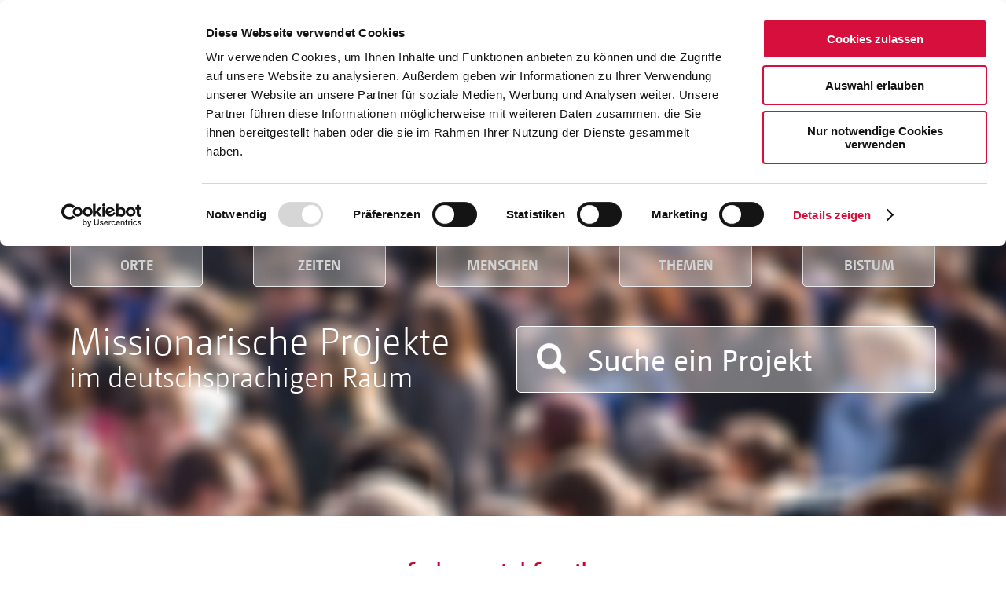

--- FILE ---
content_type: text/html; charset=utf-8
request_url: https://www.pastorale-innovationen.de/farbenspielfamily/
body_size: 9092
content:
<!DOCTYPE html>
<html lang="de">
<head><script id="Cookiebot" src="https://consent.cookiebot.com/uc.js" data-cbid="71f007eb-0c00-4cf1-aea3-d55e5a6cf641" data-blockingmode="auto" type="text/javascript"></script>

<meta charset="utf-8">
<!-- 
	Created by Trisinus GmbH & Co. KG – www.trisinus.de

	This website is powered by TYPO3 - inspiring people to share!
	TYPO3 is a free open source Content Management Framework initially created by Kasper Skaarhoj and licensed under GNU/GPL.
	TYPO3 is copyright 1998-2026 of Kasper Skaarhoj. Extensions are copyright of their respective owners.
	Information and contribution at https://typo3.org/
-->




<meta name="generator" content="TYPO3 CMS">
<meta name="viewport" content="width=device-width,initial-scale=1.0">
<meta name="keywords" content="Missionarisches Projekt">
<meta name="twitter:card" content="summary">


<link rel="stylesheet" href="/typo3conf/ext/t3s_protein/Resources/Public/Css/protein.css?1727078045" media="all">
<link rel="stylesheet" href="/typo3temp/assets/css/5b65be6f04c70b649977f496babdc3d4.css?1730705981" media="all">
<link rel="stylesheet" href="/fileadmin/templates/ext_templates/flexslider/Css/flexslider.css?1727699147" media="all">
<link rel="stylesheet" href="/fileadmin/templates/ext_templates/flexslider/Css/mods.css?1617786294" media="all">
<link rel="stylesheet" href="/fileadmin/templates/css/main.css?1727699000" media="all">
<link rel="stylesheet" href="/fileadmin/templates/css/additional.css?1617266520" media="all">
<link rel="stylesheet" href="/fileadmin/templates/css/responsive.css?1619000285" media="all">
<link rel="stylesheet" href="/fileadmin/templates/css/font-awesome.min.css?1429318584" media="all">
<link rel="stylesheet" href="/fileadmin/templates/css/print.css?1418890600" media="print">
<link rel="stylesheet" href="/fileadmin/templates/lib/fancybox_2.1.5/fancybox-master/dist/jquery.fancybox.min.css?1614673847" media="screen">
<link rel="stylesheet" href="/fileadmin/templates/css/jquery_ui.css?1617272615" media="screen">




<script src="/fileadmin/templates/lib/jquery-2.1.4.min.js?1617272720"></script>
<script src="/fileadmin/templates/lib/jquery-ui.min.js?1617272775"></script>
<script src="/fileadmin/templates/lib/jquery.rwdImageMaps.min.js?1378980195"></script>
<script src="/fileadmin/templates/lib/datepicker_de.js?1617272847"></script>
<script src="https://use.typekit.net/pxh7fpe.js"></script>
<script src="/fileadmin/templates/lib/fancybox_2.1.5/fancybox-master/dist/jquery.fancybox.min.js?1614673847"></script>
<script src="/fileadmin/templates/lib/jquery.placeholder.min.js?1432712694"></script>
<script src="/fileadmin/templates/lib/skrollr.js?1434709901"></script>
<script src="/fileadmin/templates/lib/main.js?1617788531"></script>



<title> Impulse für’s Familienleben - Pastorale Innovationen</title><style type="text/css">.headerzeile{ background-image: url(/fileadmin/user_upload/pi/bilder/headerbilder/menschen-header.jpg); }</style>
<link rel="canonical" href="https://www.pastorale-innovationen.de/farbenspielfamily/"/>

</head>
<body id="uid_504">
<div class="komplettrahmen" id="skrollr-body">
	<div class="topmenuebutton"><a title="" href="javascript:;"><img alt="Button für Menü" src="/fileadmin/templates/m/smartmenu.png"></a></div>
	<div class="slideoutmenu">
	<a class="close"><img src="/fileadmin/templates/m/x.png"></a>
	<div class="slideoutmenuwrapper"><ul class="clearfix"><li class="link_11"><a href="/links/">Links</a></li><li class="link_13"><a href="/literatur/">Literatur</a></li><li class="link_14"><a href="/foerderung/">Förderung</a></li><li class="link_4"><a href="/suche/">Suche</a></li></ul></div>
	</div>
	<div class="topzeile" id="topzeile">
	<div class="topzeile_wrapper clearfix">
		<div class="homelink_wrapper">
		<a class="homelink" href="/" title="Startseite"><img src="/fileadmin/templates/m/logo.png" alt="Startseite">
		</a>
		</div>
		<div class="topmenue" id="topmenue"><ul class="clearfix"><li class="link_11"><a href="/links/">Links</a></li><li class="link_13"><a href="/literatur/">Literatur</a></li><li class="link_14"><a href="/foerderung/">Förderung</a></li><li class="link_4"><a href="/suche/">Suche</a></li></ul></div>
	</div>
	</div>
	<div class="headerzeile" id="headerzeile" data-0="background-position:0% 0%;" data-top-bottom="background-position:0% 100%;">
	<div class="headerzeile_wrapper" id="headerzeile_wrapper">
		<div class="headerzeile_innerWrapper"><div class="tx-t3sprojects-pi-search">
         
			<form method='post' action='/projekt-suchausgabe/'>
				<div class='mainmenue'>
					<ul>
						
				<li class=''>
					<div>
						<a href='/projekt-suchausgabe/?project%5Bcategory_main%5D=1&cHash=d05c74676d148400cb06794fd8f99cab'>Orte<i class='fa fa-times-circle'></i></a>
					</div>
				</li>
			
				<li class=''>
					<div>
						<a href='/projekt-suchausgabe/?project%5Bcategory_main%5D=2&cHash=c4830b03114532e38a8bb28a88c61fee'>Zeiten<i class='fa fa-times-circle'></i></a>
					</div>
				</li>
			
				<li class=''>
					<div>
						<a href='/projekt-suchausgabe/?project%5Bcategory_main%5D=5&cHash=2017e45361cfda16e0800e8afce86a13'>Menschen<i class='fa fa-times-circle'></i></a>
					</div>
				</li>
			
				<li class=''>
					<div>
						<a href='/projekt-suchausgabe/?project%5Bcategory_main%5D=3&cHash=857d766233ac922f5fe5196232811653'>Themen<i class='fa fa-times-circle'></i></a>
					</div>
				</li>
			
						
			<li class=''>
				<div>
					<a href='/bistuemer-karte/?project%5Bcategory_main%5D=bistum_map&cHash=e18064127ae0532cc4b879366d8d2b9e'>Bistum<i class='fa fa-times-circle'></i></a>
				</div>
			</li>
		
					</ul>
				</div>
				<div class='submenue'>
					
				<div class='homepage_sub_left'>
					<h4>Missionarische Projekte</h4>
					<p>im deutschsprachigen Raum</p>
				</div>
				<div class='homepage_sub_right'>
					<form method='post' action='/projekt-suchausgabe/'>
					<input type='text' name='project[fulltext]' placeholder='Suche ein Projekt' value=''>
					</form>
					</div>
					
				</div>
			</form>
		
     </div>
     </div>
	</div>
	</div>
	<div class="contentzeile"><!--TYPO3SEARCH_begin-->
    

            <div id="c6761" class="frame frame-default frame-type-text frame-layout-0">
                
                
                    



                
                
                    

    
        <header>
            

    
            <h1 class="ce-headline-center">
                farbenspiel.family
            </h1>
        



            



            



        </header>
    



                
                

    <h2 class="align-center" style="color:#c80531">Impulse für’s Familienleben<br> &nbsp;</h2>
<p><strong>farbenspiel.family</strong> soll zeitgemäß mit vielfältigen Impulsen Familien bestärken, die spirituelle Dimension im Alltag und im Leben gemeinsam zu entdecken, zur Sprache zu bringen und zu gestalten.</p>
<p><strong>farbenspiel.family</strong> ist einem christlich-liberalen Menschen- und Familienbild verpflichtet und spricht Eltern und Familien mit Kindern von 0 bis 8 Jahren an zu Themen rund um christliche Erziehung und Alltagsgestaltung.</p>
<p><strong>farbenspiel.family </strong>trägt dazu bei, dass Eltern und Familien in der Deutschschweiz sich kompetent fühlen, lebensdienliche Spiritualität im Alltag ihrer Familie gemeinsam zu verantworten, zu gestalten und zu reflektieren.</p>
<p><strong>farbenspiel.family</strong> ist informierend und inspirierend.</p>


                
                    



                
                
                    



                
            </div>

        


    

            <div id="c6759" class="frame frame-custom-23 frame-type-ws_slider frame-layout-0">
                
                
                    



                
                
                    

    



                
                

    

    

    <div id="wsslider-6759" class="flexslider">
        <ul class="slides">
            
                

    <li class="slidercontent wsflexslider-style1">
        

            <img src="/fileadmin/user_upload/pi/bilder/Projektdaten/farbenspiel.family/farbenspiel_broschueren.jpg" width="1000" height="542" alt="" />

        
        <div class="caption-wrapper caption-align-left">
            
                <div class="caption-text">
                    
                    
                        <div class="caption-body">
                            <p>Die Broschüren von „farbenspiel.family“ geben Impulse zu Themen wie Nachhaltigkeit oder zur Weihnachtszeit. Foto: farbenspiel.family</p>
                        </div>
                    
                </div>
            
            
        </div>
    </li>


            
                

    <li class="slidercontent wsflexslider-style1">
        

            <img src="/fileadmin/user_upload/pi/bilder/Projektdaten/farbenspiel.family/farbenspiel_geschenkbox.jpg" width="1000" height="542" alt="" />

        
        <div class="caption-wrapper caption-align-left">
            
                <div class="caption-text">
                    
                    
                        <div class="caption-body">
                            <p>In der Geschenk-Box können zum Beispiel Erinnerungsstücke der Familie gesammelt werden. Foto: farbenspiel.family</p>
                        </div>
                    
                </div>
            
            
        </div>
    </li>


            
                

    <li class="slidercontent wsflexslider-style1">
        

            <img src="/fileadmin/user_upload/pi/bilder/Projektdaten/farbenspiel.family/farbenspiel-website.jpg" width="1000" height="542" alt="" />

        
        <div class="caption-wrapper caption-align-left">
            
                <div class="caption-text">
                    
                    
                        <div class="caption-body">
                            <p>Die Website zum Projekt unter www.farbenspiel.family</p>
                        </div>
                    
                </div>
            
            
        </div>
    </li>


            
        </ul>
    </div>

    





                
                    



                
                
                    



                
            </div>

        


    

            <div id="c6758" class="frame frame-default frame-type-text frame-layout-0">
                
                
                    



                
                
                    

    



                
                

    <h2>Wirkungsziele des Projektes:</h2>
<p><br> – Mitgliederpflege und Stärkung christlicher Identität der Zielgruppe Eltern und Familien</p>
<p>– Empowerment: Eltern in religiöser Erziehung und achtsamer Partnerschaft stärken</p>
<p>– Die „Elternbriefe“ werden als ökumenisches Produkt wahrgenommen und erhöhen die Glaubwürdigkeit der Landeskirchen zum Thema religiöse Erziehung.</p>
<p>– 60% der Kirchgemeinden/Pfarrei der beteiligten Landeskirchen nutzen die Elternbriefe als Kontaktprodukt für einen niederschwelligen Aufbau von Kontakten und Beziehungen zu Eltern und Familien.</p>
<p>– 50% der Familien aus der Zielgruppe der beteiligten Kirchen kennen die „Elternbriefe“ als Inspiration und Ermutigung für die religiöse Erziehung und die alltägliche Gestaltung von Spiritualität in der Familie.</p>
<p>– Die Webseite weist pro Monat mindestens 1000 Aufrufe auf.</p>
<p>farbenspiel.family ist ein crossmediales Produkt. Zur Webseite sind 5 Broschüren zu christlichen Themen erschienen sowie eine Geschenkbox.<br> &nbsp;</p>


                
                    



                
                
                    



                
            </div>

        


    

            <div id="c6757" class="frame frame-custom-23 frame-type-youtubevideo_pi1 frame-layout-0">
                
                
                    



                
                
                    

    



                
                
        
        
                
            

		
            
                <div class="youtubevideo " style="">
    <div class="videoWrapper v6757 "
         style="padding-bottom:56.25%;
    ">
        <div id="player-3378"></div>
        <button
            aria-label="Play"
            id="coverimage-3378"
            class="coverimage-click"
        	data-yt-code="8S6ADQ2-8sY"
            data-yt-host="https://www.youtube.com"
            data-yt-id="player-3378"
            data-yt-uid="3378"
        	data-yt-vars="
        		&quot;playsinline&quot;: 1,
        		&quot;fs&quot;: 1,
        		
        		
        		
        		
        		&quot;rel&quot;: 1,
        		&quot;mute&quot;: 0,
        		&quot;hl&quot;: &quot;de&quot;,
        		
        	"
        	onclick="coverimageClick();
        "></button>
        <div
        	class="coverimage"
        	style="background:url(
        		
                        /typo3temp/assets/_processed_/5/9/csm_youtube_01e420456f8a369fd7e219cdf9d57ad2_3f3ef24780.jpg
                    
        	) center center no-repeat; background-size: cover;">
            
       		    <div class="covertext">
        			<h2>Spurensuche in der Natur</h2><br />
        			
        		</div>
            
        	
    <svg class="playbutton" height="100%" version="1.1" viewBox="0 0 68 48" width="100%"><path class="ytp-large-play-button-bg" d="M66.52,7.74c-0.78-2.93-2.49-5.41-5.42-6.19C55.79,.13,34,0,34,0S12.21,.13,6.9,1.55 C3.97,2.33,2.27,4.81,1.48,7.74C0.06,13.05,0,24,0,24s0.06,10.95,1.48,16.26c0.78,2.93,2.49,5.41,5.42,6.19 C12.21,47.87,34,48,34,48s21.79-0.13,27.1-1.55c2.93-0.78,4.64-3.26,5.42-6.19C67.94,34.95,68,24,68,24S67.94,13.05,66.52,7.74z" fill="rgba(0,0,0,0.75)"></path><path d="M 45,24 27,14 27,34" fill="#fff"></path></svg>

        </div>
    </div>
    
    <div class="youtubevideo-gdpr-overlay " id="gdpr-3378">
        <div class="youtubevideo-gdpr-text">
            <div class="youtubevideo-gdpr-note">
                
                        Auf &#039;Play&#039; wird externer Medieninhalt geladen, und
                        <a target="_blank" href="https://policies.google.com/privacy?hl=de">die Datenschutzrichtlinie von YouTube</a>
                        gilt
                    
            </div>
            <button class="youtubevideo-gdpr-button" data-yt-uid="3378" onclick="gdprAgreeOnce();">Accept &amp; Play</button>
            <button class="youtubevideo-gdpr-button" data-yt-uid="3378" onclick="gdprAgree();">Accept for All Videos &amp; Play</button><br />
        </div>
        <button class="youtubevideo-gdpr-cancel" data-yt-uid="3378" onclick="gdprCancel();">×</button>
    </div>

</div>





                
            
		
		
        <script>disableGdpr = 0;</script>
        
	
                
                    



                
                
                    



                
            </div>

        


    

            <div id="c6756" class="frame frame-custom-21 frame-type-text frame-layout-0">
                
                
                    



                
                
                    

    
        <header>
            

    
            <h1 class="">
                Missionarischer Gedanke
            </h1>
        



            



            



        </header>
    



                
                

    <p>Wir sprechen alle an, denen religiöse Erziehung ihrer Kinder wichtig ist und wollen ihnen Inspiration für den Familienalltag aus der christlichen Botschaft heraus geben. Zudem ist farbenspiel.family ein ökumenisches Projekt: Die Trägerschaft besteht aus den reformierten oder katholischen Kirchen der Kantone Zürich und Bern. Kooperationspartner sind die kath. Kirche im Kanton Aargau, die reformierte Kirchen der Kantone Schaffhausen, Graubünden und St. Gallen sowie der Verband Kind und Kirche. farbenspiel.family ist seit 20. Januar 2021 online und weist mehr als 1000 Nutzer/Monat aus.</p>
<p>&nbsp;</p>


                
                    



                
                
                    



                
            </div>

        


    

            <div id="c6755" class="frame frame-default frame-type-list frame-layout-0">
                
                
                    



                
                
                    

    



                
                

    
        
				<div class='tx-t3sprotein-plugin tx-t3sprotein-template_dreispaltig'>
					<div class="three_column dreispaltig clearfix">
	<div class="content_wrapper">
		<div class="content_left">
			<div class='item item_1 odd item_ctype_header first'>
    

            <div id="c6750" class="frame frame-default frame-type-header frame-layout-0">
                
                
                    



                
                
                    

    
        <header>
            

    
            
                

    
            <h2 class="">
                Ansprechpartner
            </h2>
        



            
        



            



            



        </header>
    



                
                
                
                    



                
                
                    



                
            </div>

        

</div><div class='item item_2 even item_ctype_textpic last'>
    

            <div id="c6749" class="frame frame-default frame-type-textpic frame-layout-0">
                
                
                    



                
                

    
        

    



    


                

    <div class="ce-textpic ce-center ce-above">
        
            

    <div class="ce-gallery" data-ce-columns="1" data-ce-images="1">
        
            <div class="ce-outer">
                <div class="ce-inner">
        
        
            <div class="ce-row">
                
                    
                        <div class="ce-column">
                            

        
<figure class="image">
    
            
                    
<img class="image-embed-item" title="Oliver Wupper-Schweers " alt="Oliver Wupper-Schweers " src="/fileadmin/user_upload/pi/bilder/Projektdaten/farbenspiel.family/farbenspiel_Portrait_OWS.jpg" width="350" height="350" loading="lazy" />


                
        
    
</figure>


    


                        </div>
                    
                
            </div>
        
        
                </div>
            </div>
        
    </div>



        

        
                <div class="ce-bodytext">
                    
                    <p>Evangelisch-reformierte Landeskirche des Kantons Zürich<br> Abteilung Kirchenentwicklung<br> Oliver Wupper-Schweers<br> Blaufahnenstrasse 10, Postfach 8024<br> Zürich, Schweiz<br> Tel. +41 44 258 92 49<br> E-Mail: <a href="#" data-mailto-token="nbjmup+jogpAgbscfotqjfm/gbnjmz" data-mailto-vector="1">info<span>@</span>farbenspiel.family</a>&nbsp;</p>
                </div>
            

        
    </div>


                
                    



                
                
                    



                
            </div>

        

</div>
		</div>
		<div class="content">
			<div class='item item_1 odd item_ctype_header first'>
    

            <div id="c6752" class="frame frame-default frame-type-header frame-layout-0">
                
                
                    



                
                
                    

    
        <header>
            

    
            
                

    
            <h2 class="">
                Links &amp; Literatur
            </h2>
        



            
        



            



            



        </header>
    



                
                
                
                    



                
                
                    



                
            </div>

        

</div><div class='item item_2 even item_ctype_text last'>
    

            <div id="c6751" class="frame frame-default frame-type-text frame-layout-0">
                
                
                    



                
                
                    

    
        <header>
            

    
            <h3 class="">
                Weblinks
            </h3>
        



            



            



        </header>
    



                
                

    <p><br> <a href="https://farbenspiel.family" target="_blank" rel="noreferrer">Projektseite</a></p>


                
                    



                
                
                    



                
            </div>

        

</div>
		</div>
		<div class="content_right">
			<div class='item item_1 odd item_ctype_header first'>
    

            <div id="c6754" class="frame frame-default frame-type-header frame-layout-0">
                
                
                    



                
                
                    

    
        <header>
            

    
            
                

    
            <h2 class="">
                Projekthinweise
            </h2>
        



            
        



            



            



        </header>
    



                
                
                
                    



                
                
                    



                
            </div>

        

</div><div class='item item_2 even item_ctype_text last'>
    

            <div id="c6753" class="frame frame-default frame-type-text frame-layout-0">
                
                
                    



                
                
                    

    
        <header>
            

    
            <h3 class="">
                Ähnliche Projekte
            </h3>
        



            



            



        </header>
    



                
                

    <p><br> <a href="/frohundmunter/">frohundmunter</a></p>
<p><a href="/online-familiengebet/">Online-Familiengebet</a></p>


                
                    



                
                
                    



                
            </div>

        

</div>
		</div>
	</div>
</div>
				</div>
			
    


                
                    



                
                
                    



                
            </div>

        

<!--TYPO3SEARCH_end--></div>
	<div class="footerzeile">
	<div class="footer_wrapper clearfix">
		<div class="footer_left">
		<div class="sponsors clearfix">
			<div>
			<h2>Der Projektträger</h2>
			<p>Träger von Pastorale <strong>Innovationen</strong> ist das Bonifatiuswerk. Wenn Sie Fragen oder Anregungen zu diesem Angebot haben, wenden Sie sich gerne direkt an uns.</p>
			</div>
			<!-- <div class="sponsors_left">
				<a href="http://www.kamp-erfurt.de" title="www.kamp-erfurt.de" target="_blank"><img class="logo_kamp" src="/fileadmin/templates/m/logo_kamp.png" alt="Kamp">
				</a>
				<p class="halber_unterer_abstand">Katholische Arbeitsstelle für missionarische Pastoral der Deutschen Bischofskonferenz</p>
				<p>
					Holzheienstraße 14
					<br/> 99084 Erfurt
					<br/><a class="footer_link_web" href="http://www.kamp-erfurt.de" title="www.kamp-erfurt.de" target="_blank"><span class="fa fa-compass"></span>www.kamp-erfurt.de</a>
				</p>
				<h4 class="contact_person">Ansprechpartnerin</h4>
				<p class="low_topmargin">
					Jasmin Hack
					<br /> <span class="footer_link_tel"><span class="fa fa-phone"></span>Telefon: (0361) 54 14 91-32</span>
					<br />
					<a class="footer_link_mail" href="mailto:hack@kamp-erfurt.de" title="hack@kamp-erfurt.de"><span
							class="fa fa-envelope-o"></span>hack@kamp-erfurt.de</a>
				</p>
				</div> -->


			<div class="sponsors_right">
			<a href="http://www.bonifatiuswerk.de" title="www.bonifatiuswerk.de" target="_blank"><img class="logo_bw" src="/fileadmin/templates/m/logo_bw.png" alt="Bonifatiuswerk">
			</a>
			<p>Bonifatiuswerk der deutschen Katholiken e.V.</p>
			<p>
				Kamp 22
				<br/> 33098 Paderborn
				<br/><a class="footer_link_web" href="http://www.bonifatiuswerk.de" title="www.bonifatiuswerk.de" target="_blank"><span class="fa fa-compass"></span>www.bonifatiuswerk.de</a>
			</p>
			<h4 class="contact_person">Ansprechpartner</h4>
			<p class="low_topmargin">
				Bonifatiuswerk der deutschen Katholiken e.V.
				<br/> <span class="footer_link_tel"><span class="fa fa-phone"></span>Telefon: (05251) 29 96-0</span>
				<br/>
				<a class="footer_link_mail" href="mailto:info@bonifatiuswerk.de" title="info@bonifatiuswerk.de"><span class="fa fa-envelope-o"></span>info@bonifatiuswerk.de</a>
			</p>
			</div>
		</div>
		</div>
		<div class="footer_right">
		<h2>Pastorale Innovationen</h2>
		<p>Eine Plattform neuer Formen des Kircheseins und der Seelsorge, die den missionarischen Grundauftrag der Kirche umsetzen. Hier finden sich Antworten auf die Frage, warum und wozu Kirche eigentlich da ist.</p>
		<p>Wir möchten neugierig machen und ermutigen, Eigenes auszuprobieren. Stöbern Sie doch einmal in den hier vorgestellten Projektideen!</p>
		</div>
		<div class="footer_left clearfix">
		</div>
		<div class="footer_right">

		<a class="linkpfeil_black" href="/impressum/">Impressum</a> <a class="linkpfeil_black" href="/datenschutz/">Datenschutz</a> <a class="linkpfeil_black" href="/cookie-erklaerung/">Cookie-Erklärung</a>
		</div>
	</div>
	</div>
</div>
<script type="text/javascript">
	// Typekit
	try {
	Typekit.load();
	} catch (e) {}

	//facybox
	$(".fancybox").fancybox({
	helpers: {
		overlay: {
		locked: false
		}
	}
	});

	//Scrollr
	if(!(/Android|iPhone|iPad|iPod|BlackBerry|Windows Phone/i).test(navigator.userAgent || navigator.vendor || window.opera)){
	skrollr.init();
	}
</script>
<!-- Google tag (gtag.js) -->
<script async src=https://www.googletagmanager.com/gtag/js?id=G-HB40JEN39Z></script>
<script>
	window.dataLayer = window.dataLayer || [];
	function gtag() { dataLayer.push(arguments); }
	gtag('js', new Date());
	gtag('config', 'G-HB40JEN39Z');
</script>

<script src="/typo3conf/ext/ws_slider/Resources/Public/JavaScript/Flexslider/jquery.flexslider.min.js?1727182765"></script>
<script src="/typo3temp/assets/js/f80b2272649079a436e616affc7c280d.js?1730705981"></script>
<script async="async" src="/typo3temp/assets/js/59cb7c5e3fccb968fb36c2e97ef8bf95.js?1766389653"></script><style>.youtubevideo{position:relative}.youtubevideo>.videoWrapper{overflow:hidden;position:relative;height:0}.youtubevideo>.videoWrapper>.coverimage{cursor:pointer;display:block;position:absolute;width:100%;height:100%;z-index:1}.youtubevideo>.videoWrapper>.coverimage.play{display:none}.youtubevideo>.videoWrapper>iframe{position:absolute;width:100%;height:100%;top:0;left:0}.youtubevideo-gdpr-overlay{box-sizing:border-box;position:absolute;top:0;left:0;z-index:10;background:rgba(255,255,255,.93);color:#000;font-size:1rem;line-height:1.3em;text-align:center;font-weight:700;padding:2rem;width:100%;height:100%;display:none}.youtubevideo-gdpr-text{font-size:.9em;position:absolute;width:100%;left:50%;top:50%;transform:translateY(-50%) translateX(-50%);padding:1em;max-width:500px}.youtubevideo .youtubevideo-gdpr-note{max-width:80%;margin:auto;margin-bottom:1em}.youtubevideo .youtubevideo-gdpr-button,.youtubevideo .youtubevideo-gdpr-cancel{background:none;color:inherit;border:none;padding:0;font:inherit;cursor:pointer;outline:inherit;-webkit-appearance:none;-webkit-border-radius:0}.youtubevideo .youtubevideo-gdpr-button{text-transform:uppercase;border:1px solid #000;line-height:1em;padding:.5em 1em;display:inline-block;font-size:.85em;margin-right:.3em;margin-bottom:.3em;color:#000;transition:all .3s;background:#fff}.youtubevideo .youtubevideo-gdpr-button:hover{background:#000;color:#fff;text-decoration:none}.youtubevideo .youtubevideo-gdpr-cancel{padding:.5em;position:absolute;top:0;right:0;font-size:2em;font-weight:400;color:#000;display:block}.youtubevideo .youtubevideo-gdpr-cancel:hover{text-decoration:none}.youtubevideo .small .youtubevideo-gdpr-overlay{font-size:.8em}.youtubevideo .tiny .youtubevideo-gdpr-overlay{font-size:.65em}.youtubevideo>.videoWrapper>.coverimage>.covertext{position:absolute;text-align:left;box-sizing:border-box;font-size:.8em;line-height:1.5em;background-color:rgba(0,0,0,.8);padding:.8rem 1.2rem;margin-left:1.5rem;margin-right:1.5rem;bottom:1.5rem}.youtubevideo.small>.videoWrapper>.coverimage>.covertext{margin-left:0;margin-right:0;bottom:0;width:100%;padding:.5rem .9rem}.youtubevideo.tiny>.videoWrapper>.coverimage>.covertext{padding:.3rem .5rem}.youtubevideo>.videoWrapper>.coverimage>.covertext h2{margin:0;padding:0;font-size:1.5em}.youtubevideo>.videoWrapper>.coverimage>.covertext h2,.youtubevideo>.videoWrapper>.coverimage>.covertext p{display:inline-block;color:#fff;margin-bottom:0}.youtubevideo.small>.videoWrapper>.coverimage>.covertext h2{font-size:1em}.youtubevideo.tiny>.videoWrapper>.coverimage>.covertext h2{font-size:.9em;font-weight:400}.youtubevideo.small>.videoWrapper>.coverimage>.covertext p{display:none}.youtubevideo>.videoWrapper>.coverimage-click{display:block;position:absolute;width:100%;height:100%;background:transparent;z-index:10;top:0;left:0}.youtubevideo>.videoWrapper>.coverimage-click:hover{cursor:pointer}.youtubevideo>.videoWrapper>.coverimage-click.play{display:none}.youtubevideo>.videoWrapper>.coverimage-click.play+.coverimage{display:none}.youtubevideo .playbutton{position:absolute;width:15%;height:auto;min-width:40px;max-width:80px;top:50%;right:50%;transform:translateY(-50%) translateX(50%);transition:all 0.3s ease-in-out}.youtubevideo:hover .playbutton .ytp-large-play-button-bg{fill:red;transition:all .3s}.youtubevideogallery>.item,.youtubevideogallery>.space{float:left}.youtubevideogallery.colcount-0 .space,.youtubevideogallery.colcount-3 .space:nth-child(3n),.youtubevideogallery.colcount-2 .space:nth-child(4n),.youtubevideogallery.colcount-4 .space:nth-child(8n),.youtubevideogallery.colcount-5 .space:nth-child(10n),.youtubevideogallery.colcount-6 .space:nth-child(12n),.youtubevideogallery.colcount-7 .space:nth-child(14n),.youtubevideogallery.colcount-8 .space:nth-child(16n){float:none;clear:both}@media (prefers-color-scheme:dark){.youtubevideo-gdpr-overlay{background:rgba(0,0,0,.93);color:#fff}.youtubevideo-gdpr-button{color:#fff;background:#000;border-color:#fff}.youtubevideo-gdpr-button:hover{background:#fff;color:#000;text-decoration:none}.youtubevideo .youtubevideo-gdpr-cancel{color:#fff}}</style>
<script>
/*<![CDATA[*/
/*wsslider-6759*/
jQuery(document).ready(function() {jQuery("#wsslider-6759").flexslider({"selector":".slides > li","animation":"fade","easing":"swing","direction":"horizontal","reverse":false,"animationLoop":true,"smoothHeight":false,"startAt":0,"slideshow":true,"slideshowSpeed":7000,"animationSpeed":600,"initDelay":0,"randomize":false,"fadeFirstSlide":true,"pauseOnAction":true,"pauseOnHover":false,"pauseInvisible":true,"useCSS":true,"touch":true,"video":false,"controlNav":true,"directionNav":true,"keyboard":true,"multipleKeyboard":false,"mousewheel":false,"pausePlay":false,"controlsContainer":"","manualControls":"","customDirectionNav":"","sync":"","asNavFor":"","itemWidth":0,"itemMargin":0,"minItems":3,"maxItems":6,"move":0});});

/*]]>*/
</script>
<script>youTubeApiIsLoaded=0;gdprAgreedOnce=0;function getConsentStatus(){return localStorage.getItem('youtubevideo-consent')}
function gdprCancel(){var el=(event.target||event.srcElement);dataYtUid=0;dataYtUid=el.getAttribute('data-yt-uid');document.getElementById('gdpr-'+dataYtUid).style.display='none'}
function gdprAgree(){localStorage.setItem('youtubevideo-consent','1');var el=(event.target||event.srcElement);dataYtUid=0;dataYtUid=el.getAttribute('data-yt-uid');document.getElementById('gdpr-'+dataYtUid).style.display='none';document.getElementById('coverimage-'+dataYtUid).click()}
function gdprAgreeOnce(){var el=(event.target||event.srcElement);dataYtUid=0;dataYtUid=el.getAttribute('data-yt-uid');gdprAgreedOnce=dataYtUid;document.getElementById('gdpr-'+dataYtUid).style.display='none';document.getElementById('coverimage-'+dataYtUid).click()}
function coverimageClick(event){if(!event){event=window.event}
var el=(event.target||event.srcElement);playerId=0;playerId=el.getAttribute('data-yt-id');dataYtCode=0;dataYtCode=el.getAttribute('data-yt-code');dataYtVars=0;dataYtVars=JSON.parse('{'+el.getAttribute('data-yt-vars').replace(/,\s*$/,"")+'}');dataYtHost=0;dataYtHost=el.getAttribute('data-yt-host');dataYtUid=0;dataYtUid=el.getAttribute('data-yt-uid');if(getConsentStatus()||(gdprAgreedOnce==dataYtUid)||disableGdpr){if(youTubeApiIsLoaded){loadPlayer()}else{loadYouTubeApi()}
el.classList.add('play')}else{document.getElementById('gdpr-'+dataYtUid).style.display='block'}}
function loadYouTubeApi(){var tag=document.createElement('script');tag.src="https://www.youtube.com/iframe_api";var firstScriptTag=document.getElementsByTagName('script')[0];firstScriptTag.parentNode.insertBefore(tag,firstScriptTag);youTubeApiIsLoaded=1}
function loadPlayer(){player=new YT.Player(playerId,{height:'390',width:'640',videoId:dataYtCode,host:dataYtHost,playerVars:dataYtVars,events:{'onReady':onPlayerReady,'onStateChange':onPlayerStateChange}})}
function onYouTubeIframeAPIReady(){loadPlayer()}
function onPlayerReady(event){player.setPlaybackRate(1);player.playVideo()}
function onPlayerStateChange(event){}
function stopVideo(){player.stopVideo()}
function youtubevideoDetectWidth(a){var container=document.getElementsByClassName(a);for(var i=0;i<container.length;++i){var item=container[i];var width=container[i].clientWidth;if(width<containerBreakpointSmall){item.classList.add('small')}else{item.classList.remove('small')}
if(width<containerBreakpointTiny){item.classList.add('tiny')}else{item.classList.remove('tiny')}}}
youtubevideoDetectWidth('youtubevideo');window.addEventListener("resize",function(){youtubevideoDetectWidth('youtubevideo')})</script>

</body>
</html>

--- FILE ---
content_type: text/css; charset=utf-8
request_url: https://www.pastorale-innovationen.de/fileadmin/templates/ext_templates/flexslider/Css/mods.css?1617786294
body_size: 156
content:


.tx-ws-flexslider .caption-title { font-weight: bold; }
.tx-ws-flexslider .caption-body > *:last-child { margin-bottom: 0; }
.tx-ws-flexslider .caption-text { padding: 17px; }

.flexslider .slides img { height: auto; margin-bottom:0;}





--- FILE ---
content_type: text/css; charset=utf-8
request_url: https://www.pastorale-innovationen.de/fileadmin/templates/css/main.css?1727699000
body_size: 3886
content:
/* RESET fuer alle Abstaende etc: */
@import"reset.css";

/* Höhe auf 100% setzen: */
html{
	height:100%;
	font-size:62.5%;
}
body{
	height:100%;
}

/* Wichtige Farben
Bonifatiusrot: #c80531;
*/


/* Responsive Iframes Safari-Problem (Iframes gehen über die Begrenzung hinaus) */
iframe{
	width: 10px!important;
	min-width: 100%!important;
	/* *width: 100%!important; */
}

/* CLEAR-Problem: umgebenden Container die Klasse .clearfix migeben */
/* new clearfix */
.clearfix:after {
	visibility: hidden;
	display: block;
	font-size: 0;
	content: " ";
	clear: both;
	height: 0;
	}
* html .clearfix             { zoom: 1; } /* IE6 */
*:first-child+html .clearfix { zoom: 1; } /* IE7 */
/* end new clearfix */


/* Klasse sinnvoll bei Dingen, die beispielsweise nur im Drucklayout abgezeigt werden sollen */
.inv{
	display:none;
}

/* Farben */
.schwarz{
	color:#000000;
}
.weiss{
	color:#ffffff;
}
.rot{
	color:#c80531;
}
.textmarker{
	color:FFFF00;
}

/* Allgemeines */
body{
	font-size:1.1rem;
	overflow-y:scroll;
	line-height:1.3;
}
body, html, p, div, td, input, textarea, select, h1, h2, h3, h4, h5, h6, .project_page .title{
	font-family: "camingodos-web", Arial, sans-serif;
	font-size: 18px;
	margin: 0;
	padding: 0;
}
.contentzeile ul li,
.contentzeile p.bodytext {
	font-size: 1.2em;
}
.contentzeile .yellowslide p.bodytext {
	font-size: 18px;
}

.contentzeile > div > * {
    margin-left: auto;
	margin-right:auto;
    max-width: 1140px;
}
p, table, ul, ol, h1, h2, h3, img, .youtubeVideo, .project_page .title, .project_page .subtitle, .project_page .linkpfeil_big_wrapper,.image-caption{
	margin-bottom:30px;
}
.ce-gallery{
	margin-bottom:0!important;
}
a img{
	vertical-align:top;
}
.contentzeile ul,
.contentzeile ol{
	margin-left:1em;
}
.contentzeile ul{
	list-style-type:disc;
}
.contentzeile ul ul,
.contentzeile ol ol,
.contentzeile table table{
	margin-bottom:0;
}
.youtubeVideo{
	width:550px;
	margin-left:auto;
	margin-right:auto;
}
.tx-t3sprojects-pi-create input[type=text],
.tx-t3sprojects-pi-create textarea,
.tx-t3sprojects-pi-create select{
	padding:10px;
}
*, * *{
	-ms-box-sizing:border-box;
	-moz-box-sizing:border-box;
	-webkit-box-sizing:border-box;
	box-sizing:border-box;
}

h1 {
	font-size: 1.8em;
	margin-bottom: 16px;
	font-weight:normal;
	color: #c80531;
}
h2 {
	font-size: 1.3em;
	margin-bottom: 8px;
	font-weight:normal;
}
h3 {
	margin-bottom: 8px;
}
#uid_3 .contentzeile h2 {
	color: #fff;
}
h2.content_image_flag,
h2.content_image_pen,
h2.content_image_calendar,
h2.content_image_link,
h2.content_image_user,
h2.content_image_bars {
	font-size: 1.5em;
	margin-bottom: 32px;
}
h2.content_image_flag span.fa,
h2.content_image_pen span.fa,
h2.content_image_calendar span.fa,
h2.content_image_link span.fa,
h2.content_image_user span.fa,
h2.content_image_bars span.fa {
    margin-right: 20px;
    font-size: 1.4em;
	border-radius: 150px;
	border: 2px solid #fff;
}
#uid_3 .contentzeile h2.content_image_flag span.fa,
#uid_3 .contentzeile h2.content_image_pen span.fa,
#uid_3 .contentzeile h2.content_image_calendar span.fa,
#uid_3 .contentzeile h2.content_image_link span.fa,
#uid_3 .contentzeile h2.content_image_user span.fa,
#uid_3 .contentzeile h2.content_image_bars span.fa {
	margin-left: 4%;
}
h2.content_image_flag span.fa {
    padding: 12px;
}
h2.content_image_pen span.fa {
    padding: 12px 16px;
}
h2.content_image_calendar span.fa {
    padding: 12px 14px;
}
h2.content_image_link,
h2.content_image_user,
h2.content_image_bars,
h2.content_image_link span.fa,
h2.content_image_user span.fa,
h2.content_image_bars span.fa {
	color: #000;
	border-color: #000;
}
h2.content_image_link span.fa {
    padding: 12px 14px;
}
h2.content_image_user span.fa {
    padding: 12px 14px;
}
h2.content_image_bars span.fa {
    padding: 12px 14px;
}

.project_page .title {
	margin-bottom: 3px;
}

.voller_unterer_abstand{
	margin-bottom:30px;
}
.footer_left .sponsors .sponsors_left > p.halber_unterer_abstand,
.footer_left .sponsors .sponsors_right > p.halber_unterer_abstand
.halber_unterer_abstand{
	margin-bottom:15px;
}
.viertel_unterer_abstand{
	margin-bottom:8px;
}
.kein_unterer_abstand{
	margin-bottom:0;
}
.align-left{
	text-align:left;
}
.align-center{
	text-align:center;
}
.align-right{
	text-align:right;
}
.float-left{
	float:left;
}
.float-right{
	float:right;
}
.contentzeile a{
	color:#000;

}
.linkliste{
	margin-left:0!important;
	list-style-type:none!important;
}
.linkliste li{
	position:relative;
	padding-left:20px;
	margin-bottom:5px;
}
.linkliste > li:last-child{
	margin-bottom:0;
}
.linkliste li:before{
	font-family: "FontAwesome";
	content: "\f061";
	position:absolute;
	left:0;
}


/* Suchausgabe */
.tx-indexedsearch-browsebox{
	overflow:auto;
	font-size:0.8em;
	text-align: center;
}
.tx-indexedsearch legend{
	display:none;
}
.tx-indexedsearch-searchbox > form{
	margin-bottom:30px;
}
.tx-indexedsearch-searchbox > form > p,
.tx-indexedsearch .tx-indexedsearch-res .tx-indexedsearch-info,
.tx-indexedsearch-res h3  span{
	display:none;
}
.tx-indexedsearch-res h3  .tx-indexedsearch-title{
	display:block;
}
.tx-indexedsearch-descr{
	padding-bottom:30px;
	border-bottom:1px solid #ccc;
}
.tx-indexedsearch-res .tx-indexedsearch-res:last-child .tx-indexedsearch-descr{
	padding-bottom:0;
	border-bottom:none;
}

.tx-indexedsearch-browsebox li{
	display:inline-block;
	padding-left:5px;
	list-style-type:none!important;
	background:none!important;
}

/* Standard-Kontaktformular */
.fsc-mailform label{
	display:block;
}
.fsc-mailform input,
.fsc-mailform textarea{
	margin-bottom:10px;
}
.fsc-mailform input[type=text],
.fsc-mailform input[type=password],
.fsc-mailform textarea{
	border:1px solid #ccc;
	width:100%;
	padding:2px 3px;
}
.tx-indexedsearch-form > label{
	display: none;
}
#tx-indexedsearch-searchbox-sword{
	margin-bottom:20px;
}
#tx-indexedsearch-searchbox-sword,
#tx-indexedsearch-searchbox-button-submit{
	border:1px solid #ccc;
	padding:10px;
}
@media \0screen {
	img {
		width: auto!important; /* for ie 8 */
	}
}

/* Sektionsweite Formatierungen */

.placeholder {
	color: #fff;
}
::-webkit-input-placeholder { /* WebKit browsers */
    color:    #fff;
}
:-moz-placeholder { /* Mozilla Firefox 4 to 18 */
   color:    #fff;
   opacity:  1;
}
::-moz-placeholder { /* Mozilla Firefox 19+ */
   color:    #fff;
   opacity:  1;
}
:-ms-input-placeholder { /* Internet Explorer 10+ */
   color:    #fff;
}
a.linkpfeil_big {
	color: #fff;
	font-weight: 400;
	font-size: 1.8em;
	text-decoration: none;
	margin: 0 auto;
}
a.linkpfeil_big span.fa{
	padding-right: 9px;
	font-size: 1.2em;
}
.yellowslide .content a.linkpfeil_big:before {
	font-family: "FontAwesome";
	content:"\f061";
	margin-right:15px;
}

.komplettrahmen {
	margin: auto;
	min-height: 500px;
	position: relative;
}

/* Topzeile */
.topzeile {
	min-height: 160px;
}

.topzeile_wrapper {
	width: 100%;
	max-width: 1140px;
	margin: auto;
	position: relative;
}

.topzeile_wrapper .homelink_wrapper {
	float: left;
	margin-top: 48px;
	width: 27%;
	padding-left: 0.9%;
}
.topzeile_wrapper .homelink_wrapper img {
	width: 100%;
	max-width: 260px;
}

.topzeile_wrapper .topmenue {
	float: right;
	width: 72%;
	text-align: right;
	margin: 97px 0 0 0;
	padding:0 1.7%;
	line-height:1.5;
}

.topzeile_wrapper .topmenue ul li {
	list-style: none;
	display: inline;
	margin-right: 3.070175%;
}

.topzeile_wrapper .topmenue ul li:last-child {
	margin-right: 0;
}

.topzeile_wrapper .topmenue ul li a {
	color: #c80531;
	text-decoration: none;
	font-size: 1.1em;
}
.topzeile_wrapper .topmenue .link_39 > a:before {
	font-family: "FontAwesome";
	content:"\f067";
	margin-right:7px;
}
.topzeile_wrapper .topmenue .link_4 > a:before{
	font-family: "FontAwesome";
	content:"\f002";
	margin-right:7px;
}


/* Headerzeile */
.headerzeile {
	background-image: url("../m/header_startseite.jpg");
	position: relative;
	background-repeat: no-repeat;
    height: 100%;
    width: 100%;
	background-position:0% 0%;
	background-size: cover;
}
.headerzeile_wrapper {
	width: 100%;
	max-width: 1140px;
	padding:120px 0;
	margin: auto;
}
#uid_3 .headerzeile_wrapper {
	padding:60px 0;
}
.headerzeile_wrapper .mainmenue {
	padding:0 1.7% 65px 1.7%;
}
.headerzeile_wrapper .mainmenue ul {
	text-align:center;
}
.headerzeile_wrapper .mainmenue:after{
	visibility: hidden;
	display: block;
	font-size: 0;
	content: " ";
	clear: both;
	height: 0;
}

.headerzeile_wrapper .mainmenue ul li {
	list-style: none;
	width: 15.3508%;
	margin-right: 5.81%;
	padding-bottom: 15.2%;
	height: 0;
	position: relative;
	float: left;
}

.headerzeile_wrapper .mainmenue ul li:last-child {
	margin-right: 0;
}

.headerzeile_wrapper .mainmenue ul li div {
	position: absolute;
	width: 100%;
	height: 100%;
	display: table;
	text-align: center;
	background-color: rgba(255,255,255,0.4);
    border: 1px solid #fff;
	border-radius: 5px;
}
.headerzeile_wrapper .mainmenue ul li div a {
	font-size: 1.3em;
	color: #fff;
	text-transform: uppercase;
	font-weight: bold;
	text-decoration: none;
	display: table-cell;
	vertical-align: middle;
	position:relative;
}
.headerzeile_wrapper .mainmenue ul li i{
	display:none;
}
.headerzeile_wrapper .mainmenue ul li.selected i{
	display:block;
	position:absolute;
	right:8px;
	top:5px;
	color:#fff;
}

.headerzeile_wrapper .submenue{
	margin-left: 0.701754%;
	line-height:1.5;
}
.headerzeile_wrapper:after {
	visibility: hidden;
	display: block;
	font-size: 0;
	content: " ";
	clear: both;
	height: 0;
}
.headerzeile_wrapper .submenue .homepage_sub_left{
	float: left;
	color: #fff;
	width: 48.8596%;
	text-align: left;
	padding-left: 0.9%;
}
.headerzeile_wrapper .submenue .homepage_sub_left > h4{
	font-size: 2.7em;
	font-weight: 300;
	line-height: 0.8em;
}
.headerzeile_wrapper .submenue .homepage_sub_left > p{
	font-size: 2em;
	font-weight: 300;
}

.headerzeile_wrapper .submenue .homepage_sub_right{
	float: right;
	width: 48.8596%;
	text-align: right;
	padding-right: 1.7%;
}

.headerzeile_wrapper .submenue .homepage_sub_right input {
	border: none;
	color: #ffffff;
    font-size: 2.1em;
    height: 85px;
    padding-left: 90px;
    background-image: url("../m/lupe.png");
    background-repeat: no-repeat;
    background-position: 25px 18px;
	background-size: 37px 42px;
	background-color: rgba(255,255,255,0.4);
    border: 1px solid #fff;
	border-radius: 5px;
	width: 100%;
}
.headerzeile_wrapper .submenue .homepage_sub_right input:focus {
    outline-width: 0;
}

/* Contentzeile */
.contentzeile .content_wrapper{
	width: 100%;
	max-width: 1140px;
	margin: auto;
}

/* Footerzeile */
.footerzeile {
	background-color: #e8e4d8;
}
.footerzeile .footer_wrapper{
	width: 100%;
	max-width: 1140px;
	margin: auto;
	padding: 34px 0 46px 0;
}
.footer_left {
	width: 66.6666%;
	float: left;
	padding-left: 0;
	min-height: 1px;
}
.footer_left .sponsors .sponsors_left,
.footer_left .sponsors .sponsors_right {
	width: 50%;
	float: left;
	color: #000;
	padding-right: 10%;
}
.footer_left .sponsors .sponsors_right {
	padding-left: 2.5%;
}
.footer_left .sponsors > div:first-child {
	padding-right: 9.47%;
}
.footer_left .sponsors h2,
.footer_right h2{
	font-size: 1.6em;
	color: #000;
	margin-bottom: 44px;
}
.footer_left .sponsors > div:first-child,
.footer_right > div:first-child{
	margin-bottom: 44px;
}
.footer_left .sponsors > div:last-child,
.footer_right > div:last-child{
	margin-bottom: 18px;
}
.footer_left .sponsors .sponsors_left > p,
.footer_left .sponsors .sponsors_right > p {
	margin-bottom: 36px;
}

.footer_right {
	width: 33.33333%;
	float: left;
	padding: 0 2.5%;
}
.logo_kamp {
	width: 100%;
	max-width: 255px;
	height: 23px;
	margin-top: 21px;
}
.logo_bw {
	width: 100%;
	max-width: 138px;
	height: 44px;
}
a.linkpfeil_black {
	color: #000;
	font-weight: bold;
	text-decoration: none;
}
a.linkpfeil_black:before{
	font-family: "FontAwesome";
	content:"\f061";
	margin-right:10px;
}
a.footer_link_web,
a.footer_link_mail {
	text-decoration: none;
	color: #000;
}
span.footer_link_tel {
	color: #000;
}
a.footer_link_web span.fa,
a.footer_link_mail span.fa,
span.footer_link_tel span.fa{
	margin-right: 15px;
	font-size: 1.4em;
	display: inline;
}
a.footer_link_mail span.fa {
	font-size: 1.1em;
}
.fa.fa-arrow-right {
	display: none;
}
.linkpfeil_big_wrapper .fa.fa-arrow-right {
	display: inline;
}
.topmenuebutton {
	position: absolute;
	top: 0;
	left: 0;
	z-index: 10;
    padding: 10px;
    border-bottom-right-radius: 20px;
    box-shadow: 1px 1px 9px #c80531;
	background-color: white;
}
.topmenuebutton img{
	margin: 0;
}
.slideoutmenu{
	position: absolute;
	top: 0;
	left: 0;
	background-color: #fff;
	padding: 50px 0 30px;
	z-index: 10;
	border-bottom-right-radius: 20px;
    box-shadow: 1px 1px 9px #c80531;
}
.slideoutmenu a.close{
	position: absolute;
	top: 10px;
	right: 10px;
	cursor: pointer;
}
.slideoutmenu .slideoutmenuwrapper ul {
	margin-bottom: 0;
}
.slideoutmenu .slideoutmenuwrapper ul li{
	list-style: none;
	font-weight: bold;
	padding: 10px 30px;
	border-top: 1px solid #c80531;
}
.slideoutmenu .slideoutmenuwrapper ul li:last-child{
	border-bottom: 1px solid #c80531;
}
.slideoutmenu .slideoutmenuwrapper ul li a{
	color: #c80531;
	text-decoration: none;
}
.slideoutmenu .slideoutmenuwrapper .link_39 > a:before {
	font-family: "FontAwesome";
	content:"\f067";
	margin-right:7px;
}
.slideoutmenu .slideoutmenuwrapper .link_4 > a:before{
	font-family: "FontAwesome";
	content:"\f002";
	margin-right:7px;
}
.slideoutmenu .slideoutmenuwrapper ul li.on a{
	color: #c80531;
}
.slideoutmenu,
.topmenuebutton {
	display: none;
}

.frame-custom-23,
.frame-custom-23 .theme-dark.slider-wrapper,
.frame.frame-custom-23,
.frame.frame-custom-23 .theme-dark.slider-wrapper
{
    background-color: #666257;
	padding-bottom:15px;
}
.frame-custom-22,
.frame-custom-22 .theme-dark.slider-wrapper,
.frame.frame-custom-22,
.frame.frame-custom-22 .theme-dark.slider-wrapper {
    background-color: #fbba00;
}

.frame.frame-custom-23 .theme-dark .nivoSlider a,
.frame.frame-custom-23 .theme-dark .nivoSlider a:hover ,
.frame.frame-custom-22 .theme-dark .nivoSlider a,
.frame.frame-custom-22 .theme-dark .nivoSlider a:hover{
	background-color:transparent;
}

.frame-custom-21{
	background:#e97d3f;
}
.frame-custom-21 h1,
.frame-custom-21 h2{
	color:#fff;
}
.video-js-box {
	margin: 0 auto;
}

/*
	Slides
*/
/* Yellowslide */
.frame > .three_column {
    max-width: 100%;
}
.three_column  > .content_wrapper{
	position: relative;
	display:table;
	width:100%;
}
.yellowslide {
	background-color: #fbba00;
}
.yellowslide h1{
	color: #000;
	font-size: 1.6em;
}
.three_column .content_left,
.three_column .content,
.three_column .content_right {
	width:33.3333%;
	display: table-cell;
	padding: 29px 2.5% 39px;
}
.three_column .content_left > div,
.three_column .content > div,
.three_column .content_right > div {
	margin-bottom: 30px;
}
.three_column .content_left > div:last-child,
.three_column .content > div:last-child,
.three_column .content_right > div:last-child {
	margin-bottom: 0;
}
.three_column .content_left {
	padding: 29px 1% 39px;
}
.yellowslide .content {
	background-color: #fcc426;
}
.yellowslide .content_left .project_page .linkpfeil_big_wrapper {
	display: none;
}
.yellowslide .content_right .project_page .linkpfeil_big_wrapper {
	margin-top: 30px;
}
.yellowslide .content_left .project_page {
	position: relative;
	margin-left: 33px;
	margin-bottom: 8px;
}
.yellowslide .content_left .project_page .thumbnail {
	display: none;
}
.yellowslide .content_left .project_page .title a{
	text-decoration: none;
	color: #000;
	font-weight: bold;
}
.yellowslide .content_left .project_page .title .fa.fa-arrow-right {
    left: -33px;
    position: absolute;
    color: #ffffff;
    display: block;
}

/* FLEXSLIDER */

.flexslider .slidercontent {
	max-width: 550px;
	transform: translateX(50%);
}

.flexslider .caption-wrapper {
	padding: 5px 10px;
}

.youtubevideo,
.contentzeile > div > .youtubevideo {
	max-width: 550px;
	margin-inline: auto;
}


--- FILE ---
content_type: text/css; charset=utf-8
request_url: https://www.pastorale-innovationen.de/fileadmin/templates/css/additional.css?1617266520
body_size: 383
content:
.headerzeile_innerWrapper{
	margin-top:21px;
}
.headerzeile_wrapper .mainmenue ul li {
    padding-bottom: 5%;
}

.headerzeile_wrapper .mainmenue ul li div a {
	font-size: 1em;
	padding:0 25px;
}

.headerzeile_wrapper .mainmenue {
    padding-bottom: 50px;
}
.headerzeile_wrapper .mainmenue > ul {
    text-align:center;
}
.headerzeile_wrapper .submenue {
    text-align: center;
}
.headerzeile_wrapper .submenue ul {
	margin-bottom: 0px;
}
.headerzeile_wrapper .submenue ul li {
	list-style: none;
	position: relative;
	display:inline-block;
	padding: 0 25px;
}
.headerzeile_wrapper .submenue ul li i{
	display:none;
}
.headerzeile_wrapper .submenue ul li.selected i{
	display:block;
	position:absolute;
	right:5px;
	top:3px;
	color:#fff;
}
.headerzeile_wrapper .submenue ul li.selected {
	outline:1px solid #fff;
}
.headerzeile_wrapper .submenue ul li:last-child {
	margin-right: 0;
}
.headerzeile_wrapper .submenue ul li div {
}
.headerzeile_wrapper .submenue ul li div a {
	font-size: 1em;
	color: #fff;
	text-decoration: none;
	text-transform:uppercase;
}

.contentzeile > div {
	padding:50px 20px 1px 20px;
}


--- FILE ---
content_type: text/css; charset=utf-8
request_url: https://www.pastorale-innovationen.de/fileadmin/templates/css/responsive.css?1619000285
body_size: 1180
content:

/*-----------------------------------------------------------------------------------------------*/
/* Generell kleiner als Desktop */
/*-----------------------------------------------------------------------------------------------*/
@media only screen and (max-width: 1023px){
	.headerzeile_wrapper .mainmenue ul li.selected i{
		top:0;
	}
	.headerzeile_wrapper .mainmenue ul li div {
	}
	.headerzeile_wrapper .mainmenue ul li div a {
		font-size: 1.2em;
	}
	.headerzeile_wrapper .submenue .homepage_sub_right {
		padding-right: 1.7%;
	}
	.headerzeile_wrapper .mainmenue {
		padding-left: 1.7%;
	}
	.headerzeile_wrapper .submenue .homepage_sub_right input {
		font-size: 1.7em;
	}
	.headerzeile_wrapper .submenue .homepage_sub_left > h4 {
		font-size: 1.9em;
	}
	.headerzeile_wrapper .submenue .homepage_sub_left > p {
		font-size: 1.6em;
	}
	h2.content_image_flag, h2.content_image_pen, h2.content_image_calendar {
		font-size: 1.1em;
	}
	h2.content_image_pen span.fa {
    	padding: 12px 14px;
	}
	a.linkpfeil_big {
		font-size: 1.1em;
	}
	.footer_left,
	.footer_right {
		float: none;
		width: 100%;
		padding: 0 1.7%;
	}
	.additional_information {
		margin-bottom: 30px;
	}
	.footer_right {
		margin-top: 30px;
		padding-top:30px;
		border-top:1px solid #000;
	}
	.footer_right h2 {
		margin-bottom: 30px;
	}
	.topzeile_wrapper .topmenue {
		margin: 0;
		width: 100%;
	}
}


/*-----------------------------------------------------------------------------------------------*/
/* Bis 768px, Ipad hoch */
/*-----------------------------------------------------------------------------------------------*/
@media only screen and (max-width: 900px){
	.topzeile_wrapper .topmenue {
		float: none;
		text-align: left;
	}
	.headerzeile_wrapper .mainmenue ul li div {
		width: auto;
		font-size: 0.9em;
	}
	.topzeile_wrapper .homelink_wrapper {
		float: none;
		margin-top: 10px;
		width: 100%;
	}
	.headerzeile_wrapper .mainmenue ul li{
		margin:0 15px 15px 15px;
		height:auto;
		padding-bottom:0!important;
		width:auto;
		float:none;
		display:inline-block;
	}
	
	.headerzeile_wrapper .mainmenue ul li:last-child {
		margin-right: 15px;
	}
	.headerzeile_wrapper .mainmenue ul li div{
		position:static;
		padding:15px;
	}
	.headerzeile_wrapper .mainmenue {
		padding-right: 1.7%;
		padding-bottom:0!important;
	}
	.headerzeile_wrapper .mainmenue ul li div a {
		font-size: 0.9em
	}
	.headerzeile_wrapper .submenue{
		width:auto;
	}
	.headerzeile_wrapper .submenue .homepage_sub_left,
	.headerzeile_wrapper .submenue .homepage_sub_right {
		float: none;
		width: 100%;
		padding: 0 1.7%;
	}
	.footer_left .sponsors .sponsors_left, 
	.footer_left .sponsors .sponsors_right {
		float: none;
		width: 100%;
		padding: 0;
	}
	.footer_left .sponsors .sponsors_right {
		margin-top: 40px;
		padding-top:40px;
		border-top:1px solid #000;
	}
	.headerzeile_wrapper .submenue .homepage_sub_left {
		margin-bottom: 30px;
	}
	.yellowslide .content_left, .yellowslide .content, .yellowslide .content_right,
	.dreispaltig .content_left, .dreispaltig .content, .dreispaltig .content_right {
		display: block;
		width: 100%;
		padding-right: 1.7%;
		padding-left: 1.7%;
	}
	h2.content_image_flag, h2.content_image_pen, h2.content_image_calendar {
		text-align: center;
	}
	.footer_left .sponsors .sponsors_right {
		padding-left: 0;
	}
	a.footer_link_web span.fa, a.footer_link_mail span.fa, span.footer_link_tel span.fa {
		margin-right: 1.5%;
	}

	.tx-t3sprojects-create label{
		float:none;
		width:auto;
		display:block;
		margin-bottom:2px;
	}
	.tx-t3sprojects-create .input_checkbox .inner_right_float,
	.tx-t3sprojects-create input[type="text"], 
	.tx-t3sprojects-create textarea,
	.tx-t3sprojects-create .hint, 
	.tx-t3sprojects-create input[type="submit"], 
	.tx-t3sprojects-create #plupload{
		width:100%;
		margin-left:0;
	}
	
	.tx-t3sprojects-create  .input_checkbox  label{
		margin-bottom: 10px;
	}
	.tx-t3sprojects-create  .input_checkbox{
		margin-bottom: 15px;
	}
	
	.tx-t3sprojects-create .input_checkbox .inner_right_float{
		float:none;
	}
	
	.tx-t3sprojects-create input[type="submit"]{
		padding:10px;
	}
	.tx-t3sprojects-create select{
		min-width:100%;
	}
	
	.tx-t3sprojects-pi-list .project_page .icons {
		position: relative;
		top: 0;
		margin-top: 16px;
		margin: 16px auto 0;
	}
	.tx-t3sprojects-pi-list .project_page .thumbnail {
		float: none;
		margin-bottom: 6px;
	}
	.video-js-box,
	video.video-js{
		max-width: 100%;
	}
}

/*-----------------------------------------------------------------------------------------------*/
/* Kleiner als 680px, Nivo-Navigation */
/*-----------------------------------------------------------------------------------------------*/

@media only screen and (max-width: 680px){
	.theme-dark a.nivo-prevNav{
		margin-left:0!important;
	}
		.theme-dark a.nivo-nextNav{
		margin-right:0!important;
	}

}

/*-----------------------------------------------------------------------------------------------*/
/* Kleiner als 568px */
/*-----------------------------------------------------------------------------------------------*/
@media only screen and (max-width: 567px){
	.topmenuebutton {
		display: block;
	}
	.topmenue {
		display: none;
	}
	.topzeile_wrapper .homelink_wrapper {
		padding-right: 1.7%;
		float: right;
		text-align: right;
		width: 80%;
	}
	.headerzeile_wrapper .submenue .homepage_sub_right input{
		font-size:1.3rem;
	}
	.youtubeVideo {
		width: 100%;
	}








}

--- FILE ---
content_type: application/javascript; charset=utf-8
request_url: https://www.pastorale-innovationen.de/fileadmin/templates/lib/main.js?1617788531
body_size: 363
content:
$(document).ready(function(){
	$('input, textarea').placeholder();

	$('.topmenuebutton').click(function(){
		$('.slideoutmenu').slideToggle(function(){
			$('a.close').toggleClass('display');
		});
	});
	$('a.close').click(function(){
		$('.slideoutmenu').slideToggle(function(){
			$('a.close').toggleClass('display');
		});
	});
	
	if($('#uid_49').length!= 0) {
		if($('img[usemap]').lenght != 0){
			$('img[usemap]').rwdImageMaps();
			$('#headerzeile').css('background-image','url("/fileadmin/templates/m/header_bistumskarte.jpg")');
		}
	}
	$(window).on('load', function () {
		$(".flexslider").each(function () {
			$("a.fancybox", this).attr("data-fancybox", $(this).attr("id"));
		});
	});
	
});

--- FILE ---
content_type: application/javascript; charset=utf-8
request_url: https://www.pastorale-innovationen.de/fileadmin/templates/lib/main.js?1617788531
body_size: 363
content:
$(document).ready(function(){
	$('input, textarea').placeholder();

	$('.topmenuebutton').click(function(){
		$('.slideoutmenu').slideToggle(function(){
			$('a.close').toggleClass('display');
		});
	});
	$('a.close').click(function(){
		$('.slideoutmenu').slideToggle(function(){
			$('a.close').toggleClass('display');
		});
	});
	
	if($('#uid_49').length!= 0) {
		if($('img[usemap]').lenght != 0){
			$('img[usemap]').rwdImageMaps();
			$('#headerzeile').css('background-image','url("/fileadmin/templates/m/header_bistumskarte.jpg")');
		}
	}
	$(window).on('load', function () {
		$(".flexslider").each(function () {
			$("a.fancybox", this).attr("data-fancybox", $(this).attr("id"));
		});
	});
	
});

--- FILE ---
content_type: application/x-javascript
request_url: https://consentcdn.cookiebot.com/consentconfig/71f007eb-0c00-4cf1-aea3-d55e5a6cf641/pastorale-innovationen.de/configuration.js
body_size: 234
content:
CookieConsent.configuration.tags.push({id:190560700,type:"script",tagID:"",innerHash:"",outerHash:"",tagHash:"5945748003157",url:"https://www.googletagmanager.com/gtag/js?id=G-HB40JEN39Z",resolvedUrl:"https://www.googletagmanager.com/gtag/js?id=G-HB40JEN39Z",cat:[3]});CookieConsent.configuration.tags.push({id:190560701,type:"script",tagID:"",innerHash:"",outerHash:"",tagHash:"17150139930817",url:"https://consent.cookiebot.com/uc.js",resolvedUrl:"https://consent.cookiebot.com/uc.js",cat:[1]});CookieConsent.configuration.tags.push({id:190560702,type:"script",tagID:"",innerHash:"",outerHash:"",tagHash:"4158666127611",url:"https://www.pastorale-innovationen.de/typo3conf/ext/ws_slider/Resources/Public/JavaScript/Flexslider/jquery.flexslider.min.js?1727182765",resolvedUrl:"https://www.pastorale-innovationen.de/typo3conf/ext/ws_slider/Resources/Public/JavaScript/Flexslider/jquery.flexslider.min.js?1727182765",cat:[3]});CookieConsent.configuration.tags.push({id:190560703,type:"iframe",tagID:"",innerHash:"",outerHash:"",tagHash:"7823702009832",url:"https://w.soundcloud.com/player/?url=https%3A//api.soundcloud.com/tracks/309128957&color=ff5500",resolvedUrl:"https://w.soundcloud.com/player/?url=https%3A//api.soundcloud.com/tracks/309128957&color=ff5500",cat:[1,3]});